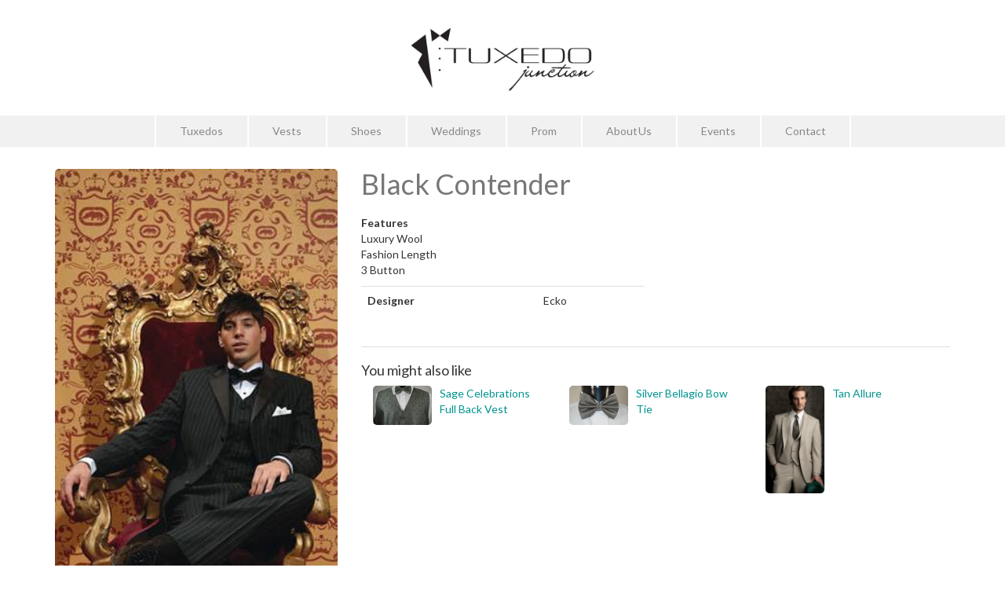

--- FILE ---
content_type: text/html; charset=UTF-8
request_url: https://tuxedojunctionslc.com/catalog/0/black-contender
body_size: 7579
content:
            <!DOCTYPE html>
        <html>
            <head>

                <title>Black Contender - Catalog - Tuxedo Junction SLC</title>
                <meta charset=utf-8>
                <meta name="description" content="">
                <meta name="usl-app-id" content="891">


                <script src="//cdnjs.cloudflare.com/ajax/libs/jquery/1.11.2/jquery.min.js"></script>
                <script src="//cdnjs.cloudflare.com/ajax/libs/jquery-ajaxtransport-xdomainrequest/1.0.3/jquery.xdomainrequest.min.js"></script>

                <script defer="defer" src="https://cdnjs.cloudflare.com/ajax/libs/react/15.0.1/react.min.js"></script>
                <script defer="defer" src="https://cdnjs.cloudflare.com/ajax/libs/react/15.0.1/react-dom.min.js"></script>
                <!-- <script type="text/javascript"></script> -->

                                        <link href="/usl-section-css/818/1722260014_1721691266/g/css.css" rel="stylesheet">
                        

                <!--
                <link href="//netdna.bootstrapcdn.com/font-awesome/4.0.3/css/font-awesome.min.css" rel="stylesheet">
                -->
                <link href="//dpdo5ubi614pn.cloudfront.net/_iconfonts/ULicon-styles.css" rel="stylesheet">
                <script type="text/javascript">
                    var xReadyItems = {};

function xPageJsPush() {}
var xVars = {};

function xHtmlEncode(str) {
    return String(str)
        .replace(/&/g, '&amp;')
        .replace(/</g, '&lt;')
        .replace(/>/g, '&gt;')
        .replace(/"/g, '&quot;');
}

(function(e) {
    'use strict';
    var a = function(b, d, c) {
        return 1 === arguments.length ? a.get(b) : a.set(b, d, c);
    };
    a._document = document;
    a._navigator = navigator;
    a.defaults = {
        path: '/'
    };
    a.get = function(b) {
        a._cachedDocumentCookie !== a._document.cookie && a._renewCache();
        return a._cache[b];
    };
    a.set = function(b, d, c) {
        c = a._getExtendedOptions(c);
        c.expires = a._getExpiresDate(d === e ? -1 : c.expires);
        a._document.cookie = a._generateCookieString(b, d, c);
        return a;
    };
    a.expire = function(b, d) {
        return a.set(b, e, d);
    };
    a._getExtendedOptions = function(b) {
        return {
            path: (b && b.path) || a.defaults.path,
            domain: (b && b.domain) || a.defaults.domain,
            expires: (b && b.expires) || a.defaults.expires,
            secure: b && b.secure !== e ? b.secure : a.defaults.secure,
        };
    };
    a._isValidDate = function(b) {
        return (
            '[object Date]' === Object.prototype.toString.call(b) &&
            !isNaN(b.getTime())
        );
    };
    a._getExpiresDate = function(b, d) {
        d = d || new Date();
        switch (typeof b) {
            case 'number':
                b = new Date(d.getTime() + 1e3 * b);
                break;
            case 'string':
                b = new Date(b);
        }
        if (b && !a._isValidDate(b))
            throw Error(
                'expires parameter cannot be converted to a valid Date instance'
            );
        return b;
    };
    a._generateCookieString = function(b, a, c) {
        b = encodeURIComponent(b);
        a = (a + '').replace(/[^!#$&-+\--:<-\[\]-~]/g, encodeURIComponent);
        c = c || {};
        b = b + '=' + a + (c.path ? ';path=' + c.path : '');
        b += c.domain ? ';domain=' + c.domain : '';
        b += c.expires ? ';expires=' + c.expires.toUTCString() : '';
        return (b += c.secure ? ';secure' : '');
    };
    a._getCookieObjectFromString = function(b) {
        var d = {};
        b = b ? b.split('; ') : [];
        for (var c = 0; c < b.length; c++) {
            var f = a._getKeyValuePairFromCookieString(b[c]);
            d[f.key] === e && (d[f.key] = f.value);
        }
        return d;
    };
    a._getKeyValuePairFromCookieString = function(b) {
        var a = b.indexOf('='),
            a = 0 > a ? b.length : a;
        return {
            key: decodeURIComponent(b.substr(0, a)),
            value: decodeURIComponent(b.substr(a + 1)),
        };
    };
    a._renewCache = function() {
        a._cache = a._getCookieObjectFromString(a._document.cookie);
        a._cachedDocumentCookie = a._document.cookie;
    };
    a._areEnabled = function() {
        return '1' === a.set('cookies.js', 1).get('cookies.js');
    };
    a.enabled = a._areEnabled();
    'function' === typeof define && define.amd ?
        define(function() {
            return a;
        }) :
        'undefined' !== typeof exports ?
        ('undefined' !== typeof module &&
            module.exports &&
            (exports = module.exports = a),
            (exports.Cookies = a)) :
        (window.Cookies = a);
})();

function xWinResize() {
    if (document.body && document.body.offsetWidth) {
        xWinW = document.body.offsetWidth;
        xWinH = document.body.offsetHeight;
    }
    if (
        document.compatMode == 'CSS1Compat' &&
        document.documentElement &&
        document.documentElement.offsetWidth
    ) {
        xWinW = document.documentElement.offsetWidth;
        xWinH = document.documentElement.offsetHeight;
    }
    if (window.innerWidth && window.innerHeight) {
        xWinW = window.innerWidth;
        xWinH = window.innerHeight;
    }
}
var xWinW = 1024;
var xWinH = 768;
var xWinResizers = {};
xWinResize();
var xWinResizing;
window.onresize = function(event) {
    xWinResize();
    if (xWinResizing) {
        clearTimeout(xWinResizing);
    }
    xWinResizing = setTimeout(function() {
        xWinResizeGo();
    }, 10);
};

var uslapp_inline_state_start = function() {};

function xWinResizeGo() {
    if (xWinResizers) {
        for (var i = 0, item;
            (item = xWinResizers[i]); i++) {
            eval(item);
        }
    }
    if (xWinResizers) {
        for (xWinResizer in xWinResizers) {
            if (typeof xWinResizers[xWinResizer] == 'function') {
                xWinResizers[xWinResizer]();
            }
        }
    }
}

var xAsyncItems = new Array();
var xAsyncScripts = new Array();

function xQs(name) {
    name = name.replace(/[\[]/, '\\[').replace(/[\]]/, '\\]');
    var regexS = '[?&]' + name + '=([^&#]*)';
    var regex = new RegExp(regexS);
    var results = regex.exec(window.location.href);
    if (results == null) {
        return '';
    } else {
        return decodeURIComponent(results[1].replace(/\+/g, ' '));
    }
}

function xAsyncLoad() {
    for (var i = 0, item;
        (item = xAsyncItems[i]); i++) {
        var element = document.createElement('script');
        element.src = item;
        document.body.appendChild(element);
    }
}

function xAsyncScriptsLoad() {
    for (var i = 0, item;
        (item = xAsyncScripts[i]); i++) {
        eval(item);
    }
}

xLibLoad = function() {};

var uslBsCur = false; //Cookies.get('uslBSize');
if (!uslBsCur) uslBsCur = 'large';

var uslTab = Date.now();
// Cookies.set('userlitetab', uslTab);

xWinResizers['body_mobile'] = function() {
    if (document.documentElement.clientWidth < 800) {
        document.body.classList.add('phone');
        document.body.classList.add('mobile');
    } else {
        document.body.classList.remove('phone');
        document.body.classList.remove('mobile');
    }
};
// xWinResizers['body_mobile']();
window.onload = function() {
    xWinResizers['body_mobile']();
};

var xLoader = function(options) {
    return '<div class="ui-loading"><div class="ui-loading-in"><div class="ui-loading-in-bar"></div></div></div>';
};

// console.log('js head');
1                </script>
                
<link href='https://fonts.googleapis.com/css?family=Lato:900,700,600,400,300' rel='stylesheet' type='text/css'>

<link rel="stylesheet" href="//cdnjs.cloudflare.com/ajax/libs/magnific-popup.js/1.0.1/magnific-popup.min.css">
<script src="//cdnjs.cloudflare.com/ajax/libs/magnific-popup.js/1.0.1/jquery.magnific-popup.min.js"></script>

<!-- Global site tag (gtag.js) - Google Analytics -->

<script async src="https://www.googletagmanager.com/gtag/js?id=UA-156344263-1"></script>

<script>

  window.dataLayer = window.dataLayer || [];

  function gtag(){dataLayer.push(arguments);}

  gtag('js', new Date());

 

  gtag('config', 'UA-156344263-1');

</script>

<script>var uslapp_session = "d4krij36ddf53c2e634f03447d1e5dbc727f3bdead";var uslapp_session_tab = uslapp_session + "_" + uslTab;</script>

<link href="https://app-catalog-v999.userlite.com/lib.htpindex.ajx?xAjax=css.ajx&amp;xName=lib&amp;xType=ajx&uslapp_site=33244802&uslapp_user=0&uslapp_xutk=6vyej0&uslapp_xlgu=tlasjbnajh4nhz3z&uslapp_side=front&uslapp_systempage=&uslapp_server=tuxedojunctionslc-d-com.userlite.com&uslapp_env=live&uslapp_proto=https&uslapp_pagename=catalog&uslapp_sectionv=1721691266&uslapp_siteoptions=&uslapp_pagepath=catalog%2F0%2Fblack-contender&uslapp_directpath=catalog%2F0%2Fblack-contender&uslapp_name=x&uslapp_version=x&uslapp_page=5371&uslapp_app=891&uslapp_session=d4krij36ddf53c2e634f03447d1e5dbc727f3bdead&uslType=htm&xPath=catalog%2F0%2Fblack-contender" rel="stylesheet">

                <!--
                <meta name="viewport" content="width=device-width, initial-scale=1.0" />
                -->
                <meta name="viewport" content="width=device-width, initial-scale=1, maximum-scale=1, user-scalable=0, minimal-ui"/>

                

                <script src="//netdna.bootstrapcdn.com/bootstrap/3.0.3/js/bootstrap.min.js"></script>

                <script src="//cdnjs.cloudflare.com/ajax/libs/ace/1.2.3/ace.js" type="text/javascript" charset="utf-8"></script>

                <script src="/usl-section-js/818/1722260014_1721691266/g/js.js"></script>


                <style type="text/css">

                                    </style>


            </head>

            
            <body class="loading ul_page_pathname_catalog ul_page_id_5371 ul_page_name_catalog">


                

<style type="text/css">
.ulSlice_display_start { display: none; }</style>


<nav id="usl_page_header"><div class="slice-top">
    <div class="container">
        <a class="slice-logo" href="/home">
            <img src="//userlite.s3.amazonaws.com/client/tuxedo_junction/tuxedo_trans_small.png">
        </a>
    </div>
</div>
<div class="slice-menu-out">
    <div class="container">
        <div class="slice-menu">
            <a onclick="$('.slice-menu').toggleClass('open');" class="slice-menu-mobile" href="#">Menu</a>
            <a href="/catalog/tuxedos">Tuxedos</a>
            <a href="/catalog/vests">Vests</a>
            <a href="/catalog/shoes">Shoes</a>
            <a href="/weddings">Weddings</a>
            <a href="/prom">Prom</a>
            <a href="/about">About Us</a>
            <a href="/events">Events</a>
            <a href="/contact">Contact</a>
        </div>
    </div>
</div></nav>


<div id="usl-content-wrapper"><div id="usl-content-wrapper-in">


<div id="hashFrag_mod" data-hashfrag-name="mod" class="hashFrag hashFrag_mod_front" style="">

            <script>
            

        var ulLoadFinal = [];

        var ulSite = {cdnToken: 'QWX46m9t2hQTMp3y'};

        function ulLoadCss(url){
            var link = document.createElement('link');
            link.setAttribute('rel', 'stylesheet');
            link.setAttribute('type', 'text/css');
            link.setAttribute('href', url);
            document.getElementsByTagName('head')[0].appendChild(link);
        }


        function ulLoadScript(url, callback){
            var script = document.createElement('script');
            script.type = 'text/javascript';

            if (script.readyState){  //IE
                script.onreadystatechange = function(){
                    if (script.readyState == 'loaded' ||
                    script.readyState == 'complete'){
                        script.onreadystatechange = null;
                        callback();
                    }
                };
            } else {  //Others
                script.onload = function(){
                    callback();
                };
            }

            script.src = url;
            document.getElementsByTagName('head')[0].appendChild(script);
        }

        window.uslapp_inline_state_start_full = function() {
            // console.trace();
            


                    window.xWinResizers['ui_resize'] = function() {
                        if (window.ui) {
                            window.ui.renderAll();
                        }
                    }

                    window.xName = 'lib';
                    window.xStateKey = 'ske7941d6c81f51c2bf04a4abd3603a474';
                    window.xPageQS = 'xFinal-eq-lib-am-xSub1-eq--am-xSub2-eq--am-xSub3-eq--am-xSub4-eq--am-xSub5-eq--am-';
                    window.xPageQS = window.xPageQS.replace(/-eq-/g, String.fromCharCode(61));
                    window.xPageQS = window.xPageQS.replace(/-am-/g, String.fromCharCode(38));

                    varKeys = '';

                    //xFwAjaxAddQs = {};

                    window.hFrag = false;
                    
                                    xFwAjaxAddQs["uslapp_site"] = "33244802";
                                    
                                    xFwAjaxAddQs["uslapp_user"] = "0";
                                    
                                    xFwAjaxAddQs["uslapp_xutk"] = "6vyej0";
                                    
                                    xFwAjaxAddQs["uslapp_xlgu"] = "tlasjbnajh4nhz3z";
                                    
                                    xFwAjaxAddQs["uslapp_side"] = "front";
                                    
                                    xFwAjaxAddQs["uslapp_systempage"] = "";
                                    
                                    xFwAjaxAddQs["uslapp_server"] = "tuxedojunctionslc-d-com.userlite.com";
                                    
                                    xFwAjaxAddQs["uslapp_env"] = "live";
                                    
                                    xFwAjaxAddQs["uslapp_proto"] = "https";
                                    
                                    xFwAjaxAddQs["uslapp_pagename"] = "catalog";
                                    
                                    xFwAjaxAddQs["uslapp_sectionv"] = "1721691266";
                                    
                                    xFwAjaxAddQs["uslapp_siteoptions"] = "";
                                    
                                    xFwAjaxAddQs["uslapp_pagepath"] = "catalog\/0\/black-contender";
                                    
                                    xFwAjaxAddQs["uslapp_name"] = "x";
                                    
                                    xFwAjaxAddQs["uslapp_version"] = "x";
                                    
                                    xFwAjaxAddQs["uslapp_page"] = "5371";
                                    
                                    xFwAjaxAddQs["uslapp_app"] = "891";
                                    
                                    xFwAjaxAddQs["uslapp_session"] = "d4krij36ddf53c2e634f03447d1e5dbc727f3bdead";
                                    
                                    xFwAjaxAddQs["uslType"] = "htm";
                                    
                                    xFwAjaxAddQs["xPath"] = "catalog\/0\/black-contender";
                                    
                                    xFwAjaxAddQs["uslapp_mod"] = "cfbce4c1d7c425baf21d6b6f2babe6be";
                                    
                        xFwAjaxAddQs['uslapp_tab'] = uslTab;
                        window.xAjaxLoader = true;
                        window.hFrag = new hashFrag();
                        window.hFrag.bindHash('mod', 'c', { sendBase:'https://app-catalog-v999.userlite.com/', xNameO: 'lib'}, {p:'start'});
                        window.hFrag.sendBase = 'https://app-catalog-v999.userlite.com/';
                        window.hFrag.xNameO = 'lib';
                        
                            window.hFrag.pushUrlBase = "\/catalog\/";
                            var hFragStartUrl = "\/catalog\/0\/black-contender";
                            if (window.location.toString().indexOf('?')>0) {
                            } else {
                                if (history.pushState) {
                                    window.history.replaceState({url: (hFragStartUrl + location.hash)}, '', (hFragStartUrl + location.hash));
                                    window.hFrag.hashCheck();
                                }
                            }
                            
                        window.hFrag.hashCheck();
                    }


                    
                        var uslapp_inline_state_start = function() {
                            uslapp_inline_state_start_full();
                        }
                        
                        </script>
                        <div class="ulSlice">
<style media="screen">
	td {
		padding: 4px;
	}


	.product-photos
	{
		display: block;
		overflow: hidden;
	}


	.product-photos a
	{
		display: block;
		overflow: hidden;
		float: left;
		width: 100px;
		height: 100px;
		background-size: cover;
		background-repeat: no-repeat;
		background-position: center center;
		margin: 0px 10px 10px 0;
	}

</style>
<div id="ulx_page_title">Black Contender</div>
<div class="container usl-pad-md">
		<div class="row">
		<div id="images" class="col-sm-6 col-md-4" style="text-align:center;">
			<h1>
				<a href="//d2beia7gtp5yjy.cloudfront.net/cdn_image/maxD_1000/4e25d/33244802/5371/catalog/v999/2zr4u/black_contender.jpg">
					<img src="//d2beia7gtp5yjy.cloudfront.net/cdn_image/maxD_500/4e25d/33244802/5371/catalog/v999/2zr4u/black_contender.jpg" style="width:100%;border-radius:5px;" alt="" />
				</a>
			</h1>
			<hr>
					</div>
		<div class="col-sm-6 col-md-8">
			<h1>
				Black Contender			</h1>
			<div class="row">
				<div class="col-sm-12">
					<p>
						<p><strong>Features</strong><br />
Luxury Wool<br />
Fashion Length<br />
3 Button</p>					</p>
				</div>
			</div>
			<div class="row">
				<div class="col-md-6">
					<table class="table">
						<tbody>
															<tr>
									<th> Designer </th>
									<td>
										Ecko									</td>
								</tr>
																					</tbody>
					</table>
				</div>
				<div class="col-md-6">
				</div>
			</div>
												<hr>
					<h4>You might also like</h4>
					<div class="col-xs-4">
							<a onclick="hFrag.pushUrl($(this).attr('href')); return false;" href="/catalog/0/sage-celebrations-full-back-vest">
								<img src="//d2beia7gtp5yjy.cloudfront.net/cdn_image/maxD_150/56da7/33244802/5371/catalog/v999/cfacr/sage_celebrations_vest.jpg" style="width:75px;border-radius:5px;float:left;    margin: 0px 10px 20px 0px;" alt="" />
								<p>
									Sage Celebrations Full Back Vest								</p>
							</a>
						</div><div class="col-xs-4">
							<a onclick="hFrag.pushUrl($(this).attr('href')); return false;" href="/catalog/0/silver-bellagio-bow-tie">
								<img src="//d2beia7gtp5yjy.cloudfront.net/cdn_image/maxD_150/0e280/33244802/5371/catalog/v999/5jmnp/silver_bellagio_bow_tie.jpg" style="width:75px;border-radius:5px;float:left;    margin: 0px 10px 20px 0px;" alt="" />
								<p>
									Silver Bellagio Bow Tie								</p>
							</a>
						</div><div class="col-xs-4">
							<a onclick="hFrag.pushUrl($(this).attr('href')); return false;" href="/catalog/0/tan-allure">
								<img src="//d2beia7gtp5yjy.cloudfront.net/cdn_image/maxD_150/96c68/33244802/5371/catalog/v999/aw7tn/tan_allure_101.png" style="width:75px;border-radius:5px;float:left;    margin: 0px 10px 20px 0px;" alt="" />
								<p>
									Tan Allure								</p>
							</a>
						</div>		</div>
	</div>

	<script type="text/javascript">

		xReadyItems['product_images'] = function() {
			$('#images').magnificPopup({
				delegate: 'a',
				type: 'image',
				overflowY:'scroll',
				closeOnContentClick: false,
				fixedContentPos: false,
				closeBtnInside: false,
				mainClass: 'mfp-with-zoom mfp-img-mobile',
				image: {
					verticalFit: true,
				},
				gallery: {
					enabled: true
				},
				zoom: {
					enabled: false,
					duration: 300, // don't foget to change the duration also in CSS
					opener: function(element) {
						return element.find('img');
					}
				}

			});
		}

	</script>

</div>
</div></div>



<!-- usl_app_rendered -->


</div></div>


<nav id="usl_page_footer"><footer id="pagefooter">
    <div class="container">       
        <p>
            Copyright 2021 - Tuxedo Junction SLC
   -    
            <a href="/lite">Admin</a> - <a href="https://www.convina.com/web-design" style="color:inherit;">Utah Web Design</a>
        </p>
    </div>
</footer>
<style>
    .text-me-button {
        background-color: #4CAF50;
        border: none;
        color: white !important;
        padding: .5em 1em;
        text-align: center;
        text-decoration: none;
        display: inline-block;
        font-size: 16px;
        cursor: pointer;
        border-radius: 8px;
        position: fixed;
        bottom: 1em;
        right: 1em;
    }
</style>
<!--<a href="sms:+18018607759" class="text-me-button">Text Me</a>-->
<script defer src="https://connect.podium.com/widget.js#ORG_TOKEN=03f3e73d-faa8-43bd-9972-b10d9f3181f2" id="podium-widget" data-organization-api-token="03f3e73d-faa8-43bd-9972-b10d9f3181f2"></script></nav>

                
                        
                <script src="//dpdo5ubi614pn.cloudfront.net/_assets/lib_1020.js"></script>
                
                        

                <div id="xRec" style="display: none;"></div>

                                <script type="text/javascript">

                    uslapp_inline_state_start();

                    $( document ).ready(function() {
                        var uie = React.createElement;
                        if (xReadyItems) {
                            for (xReadyItem in xReadyItems) {
                                if (typeof(xReadyItems[xReadyItem]) == "function") {
                                    xReadyItems[xReadyItem]();
                                }
                            }
                        }
                        xReadyItems = {};
                    });

                    usl_add_run();
                    xLibLoad();
                </script>


                

            </body>
        </html>
        